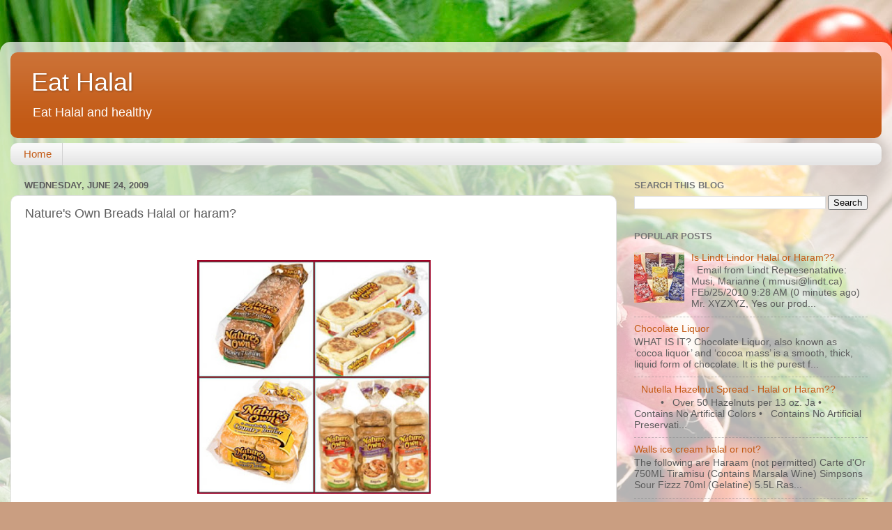

--- FILE ---
content_type: text/html; charset=UTF-8
request_url: https://www.eathalal.ca/b/stats?style=BLACK_TRANSPARENT&timeRange=ALL_TIME&token=APq4FmBKUBHdZWvwpZgo0ZxIYXtaWflcpbiMbY77E8p9YIvikaUQ_8SwgUXziteNOHFuzc80Ea5973-8M6fZKN4yPUuTBy8kFA
body_size: 47
content:
{"total":2830798,"sparklineOptions":{"backgroundColor":{"fillOpacity":0.1,"fill":"#000000"},"series":[{"areaOpacity":0.3,"color":"#202020"}]},"sparklineData":[[0,55],[1,49],[2,51],[3,49],[4,64],[5,71],[6,51],[7,62],[8,41],[9,55],[10,71],[11,73],[12,59],[13,63],[14,85],[15,60],[16,48],[17,56],[18,52],[19,50],[20,66],[21,100],[22,45],[23,48],[24,77],[25,97],[26,54],[27,44],[28,63],[29,28]],"nextTickMs":360000}

--- FILE ---
content_type: text/html; charset=utf-8
request_url: https://www.google.com/recaptcha/api2/aframe
body_size: 268
content:
<!DOCTYPE HTML><html><head><meta http-equiv="content-type" content="text/html; charset=UTF-8"></head><body><script nonce="anVV_bbzRAGMI5tcQpzDVQ">/** Anti-fraud and anti-abuse applications only. See google.com/recaptcha */ try{var clients={'sodar':'https://pagead2.googlesyndication.com/pagead/sodar?'};window.addEventListener("message",function(a){try{if(a.source===window.parent){var b=JSON.parse(a.data);var c=clients[b['id']];if(c){var d=document.createElement('img');d.src=c+b['params']+'&rc='+(localStorage.getItem("rc::a")?sessionStorage.getItem("rc::b"):"");window.document.body.appendChild(d);sessionStorage.setItem("rc::e",parseInt(sessionStorage.getItem("rc::e")||0)+1);localStorage.setItem("rc::h",'1769445775260');}}}catch(b){}});window.parent.postMessage("_grecaptcha_ready", "*");}catch(b){}</script></body></html>